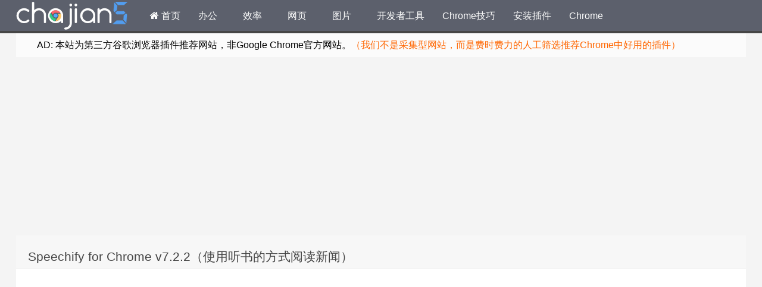

--- FILE ---
content_type: text/html; charset=UTF-8
request_url: https://www.chajian5.com/extension/speechify-for-chrome-v7-2-2
body_size: 7301
content:
<!--代码如诗 , 如痴如醉 !--><!DOCTYPE HTML><html lang="zh_CN"> <head><script async src="https://pagead2.googlesyndication.com/pagead/js/adsbygoogle.js"></script><script> (adsbygoogle = window.adsbygoogle || []).push({ google_ad_client: "ca-pub-7793143360221131", enable_page_level_ads: true });</script><meta charset="UTF-8"><meta http-equiv="Cache-Control" content="no-transform" /><meta http-equiv="Cache-Control" content="no-siteapp" /><meta http-equiv="X-UA-Compatible" content="IE=edge,IE=10,IE=9,IE=8"><meta name="viewport" content="width=device-width, initial-scale=1.0, user-scalable=0, minimum-scale=1.0, maximum-scale=6.0"><link href="/favicon.ico" rel="icon" type="image/x-icon" /><meta name="robots" content="index,follow" /><meta name='robots' content='max-image-preview:large' /><style id='classic-theme-styles-inline-css' type='text/css'>/*! This file is auto-generated */.wp-block-button__link{color:#fff;background-color:#32373c;border-radius:9999px;box-shadow:none;text-decoration:none;padding:calc(.667em + 2px) calc(1.333em + 2px);font-size:1.125em}.wp-block-file__button{background:#32373c;color:#fff;text-decoration:none}</style><style id='global-styles-inline-css' type='text/css'>:root{--wp--preset--aspect-ratio--square: 1;--wp--preset--aspect-ratio--4-3: 4/3;--wp--preset--aspect-ratio--3-4: 3/4;--wp--preset--aspect-ratio--3-2: 3/2;--wp--preset--aspect-ratio--2-3: 2/3;--wp--preset--aspect-ratio--16-9: 16/9;--wp--preset--aspect-ratio--9-16: 9/16;--wp--preset--color--black: #000000;--wp--preset--color--cyan-bluish-gray: #abb8c3;--wp--preset--color--white: #ffffff;--wp--preset--color--pale-pink: #f78da7;--wp--preset--color--vivid-red: #cf2e2e;--wp--preset--color--luminous-vivid-orange: #ff6900;--wp--preset--color--luminous-vivid-amber: #fcb900;--wp--preset--color--light-green-cyan: #7bdcb5;--wp--preset--color--vivid-green-cyan: #00d084;--wp--preset--color--pale-cyan-blue: #8ed1fc;--wp--preset--color--vivid-cyan-blue: #0693e3;--wp--preset--color--vivid-purple: #9b51e0;--wp--preset--gradient--vivid-cyan-blue-to-vivid-purple: linear-gradient(135deg,rgba(6,147,227,1) 0%,rgb(155,81,224) 100%);--wp--preset--gradient--light-green-cyan-to-vivid-green-cyan: linear-gradient(135deg,rgb(122,220,180) 0%,rgb(0,208,130) 100%);--wp--preset--gradient--luminous-vivid-amber-to-luminous-vivid-orange: linear-gradient(135deg,rgba(252,185,0,1) 0%,rgba(255,105,0,1) 100%);--wp--preset--gradient--luminous-vivid-orange-to-vivid-red: linear-gradient(135deg,rgba(255,105,0,1) 0%,rgb(207,46,46) 100%);--wp--preset--gradient--very-light-gray-to-cyan-bluish-gray: linear-gradient(135deg,rgb(238,238,238) 0%,rgb(169,184,195) 100%);--wp--preset--gradient--cool-to-warm-spectrum: linear-gradient(135deg,rgb(74,234,220) 0%,rgb(151,120,209) 20%,rgb(207,42,186) 40%,rgb(238,44,130) 60%,rgb(251,105,98) 80%,rgb(254,248,76) 100%);--wp--preset--gradient--blush-light-purple: linear-gradient(135deg,rgb(255,206,236) 0%,rgb(152,150,240) 100%);--wp--preset--gradient--blush-bordeaux: linear-gradient(135deg,rgb(254,205,165) 0%,rgb(254,45,45) 50%,rgb(107,0,62) 100%);--wp--preset--gradient--luminous-dusk: linear-gradient(135deg,rgb(255,203,112) 0%,rgb(199,81,192) 50%,rgb(65,88,208) 100%);--wp--preset--gradient--pale-ocean: linear-gradient(135deg,rgb(255,245,203) 0%,rgb(182,227,212) 50%,rgb(51,167,181) 100%);--wp--preset--gradient--electric-grass: linear-gradient(135deg,rgb(202,248,128) 0%,rgb(113,206,126) 100%);--wp--preset--gradient--midnight: linear-gradient(135deg,rgb(2,3,129) 0%,rgb(40,116,252) 100%);--wp--preset--font-size--small: 13px;--wp--preset--font-size--medium: 20px;--wp--preset--font-size--large: 36px;--wp--preset--font-size--x-large: 42px;--wp--preset--spacing--20: 0.44rem;--wp--preset--spacing--30: 0.67rem;--wp--preset--spacing--40: 1rem;--wp--preset--spacing--50: 1.5rem;--wp--preset--spacing--60: 2.25rem;--wp--preset--spacing--70: 3.38rem;--wp--preset--spacing--80: 5.06rem;--wp--preset--shadow--natural: 6px 6px 9px rgba(0, 0, 0, 0.2);--wp--preset--shadow--deep: 12px 12px 50px rgba(0, 0, 0, 0.4);--wp--preset--shadow--sharp: 6px 6px 0px rgba(0, 0, 0, 0.2);--wp--preset--shadow--outlined: 6px 6px 0px -3px rgba(255, 255, 255, 1), 6px 6px rgba(0, 0, 0, 1);--wp--preset--shadow--crisp: 6px 6px 0px rgba(0, 0, 0, 1);}:where(.is-layout-flex){gap: 0.5em;}:where(.is-layout-grid){gap: 0.5em;}body .is-layout-flex{display: flex;}.is-layout-flex{flex-wrap: wrap;align-items: center;}.is-layout-flex > :is(*, div){margin: 0;}body .is-layout-grid{display: grid;}.is-layout-grid > :is(*, div){margin: 0;}:where(.wp-block-columns.is-layout-flex){gap: 2em;}:where(.wp-block-columns.is-layout-grid){gap: 2em;}:where(.wp-block-post-template.is-layout-flex){gap: 1.25em;}:where(.wp-block-post-template.is-layout-grid){gap: 1.25em;}.has-black-color{color: var(--wp--preset--color--black) !important;}.has-cyan-bluish-gray-color{color: var(--wp--preset--color--cyan-bluish-gray) !important;}.has-white-color{color: var(--wp--preset--color--white) !important;}.has-pale-pink-color{color: var(--wp--preset--color--pale-pink) !important;}.has-vivid-red-color{color: var(--wp--preset--color--vivid-red) !important;}.has-luminous-vivid-orange-color{color: var(--wp--preset--color--luminous-vivid-orange) !important;}.has-luminous-vivid-amber-color{color: var(--wp--preset--color--luminous-vivid-amber) !important;}.has-light-green-cyan-color{color: var(--wp--preset--color--light-green-cyan) !important;}.has-vivid-green-cyan-color{color: var(--wp--preset--color--vivid-green-cyan) !important;}.has-pale-cyan-blue-color{color: var(--wp--preset--color--pale-cyan-blue) !important;}.has-vivid-cyan-blue-color{color: var(--wp--preset--color--vivid-cyan-blue) !important;}.has-vivid-purple-color{color: var(--wp--preset--color--vivid-purple) !important;}.has-black-background-color{background-color: var(--wp--preset--color--black) !important;}.has-cyan-bluish-gray-background-color{background-color: var(--wp--preset--color--cyan-bluish-gray) !important;}.has-white-background-color{background-color: var(--wp--preset--color--white) !important;}.has-pale-pink-background-color{background-color: var(--wp--preset--color--pale-pink) !important;}.has-vivid-red-background-color{background-color: var(--wp--preset--color--vivid-red) !important;}.has-luminous-vivid-orange-background-color{background-color: var(--wp--preset--color--luminous-vivid-orange) !important;}.has-luminous-vivid-amber-background-color{background-color: var(--wp--preset--color--luminous-vivid-amber) !important;}.has-light-green-cyan-background-color{background-color: var(--wp--preset--color--light-green-cyan) !important;}.has-vivid-green-cyan-background-color{background-color: var(--wp--preset--color--vivid-green-cyan) !important;}.has-pale-cyan-blue-background-color{background-color: var(--wp--preset--color--pale-cyan-blue) !important;}.has-vivid-cyan-blue-background-color{background-color: var(--wp--preset--color--vivid-cyan-blue) !important;}.has-vivid-purple-background-color{background-color: var(--wp--preset--color--vivid-purple) !important;}.has-black-border-color{border-color: var(--wp--preset--color--black) !important;}.has-cyan-bluish-gray-border-color{border-color: var(--wp--preset--color--cyan-bluish-gray) !important;}.has-white-border-color{border-color: var(--wp--preset--color--white) !important;}.has-pale-pink-border-color{border-color: var(--wp--preset--color--pale-pink) !important;}.has-vivid-red-border-color{border-color: var(--wp--preset--color--vivid-red) !important;}.has-luminous-vivid-orange-border-color{border-color: var(--wp--preset--color--luminous-vivid-orange) !important;}.has-luminous-vivid-amber-border-color{border-color: var(--wp--preset--color--luminous-vivid-amber) !important;}.has-light-green-cyan-border-color{border-color: var(--wp--preset--color--light-green-cyan) !important;}.has-vivid-green-cyan-border-color{border-color: var(--wp--preset--color--vivid-green-cyan) !important;}.has-pale-cyan-blue-border-color{border-color: var(--wp--preset--color--pale-cyan-blue) !important;}.has-vivid-cyan-blue-border-color{border-color: var(--wp--preset--color--vivid-cyan-blue) !important;}.has-vivid-purple-border-color{border-color: var(--wp--preset--color--vivid-purple) !important;}.has-vivid-cyan-blue-to-vivid-purple-gradient-background{background: var(--wp--preset--gradient--vivid-cyan-blue-to-vivid-purple) !important;}.has-light-green-cyan-to-vivid-green-cyan-gradient-background{background: var(--wp--preset--gradient--light-green-cyan-to-vivid-green-cyan) !important;}.has-luminous-vivid-amber-to-luminous-vivid-orange-gradient-background{background: var(--wp--preset--gradient--luminous-vivid-amber-to-luminous-vivid-orange) !important;}.has-luminous-vivid-orange-to-vivid-red-gradient-background{background: var(--wp--preset--gradient--luminous-vivid-orange-to-vivid-red) !important;}.has-very-light-gray-to-cyan-bluish-gray-gradient-background{background: var(--wp--preset--gradient--very-light-gray-to-cyan-bluish-gray) !important;}.has-cool-to-warm-spectrum-gradient-background{background: var(--wp--preset--gradient--cool-to-warm-spectrum) !important;}.has-blush-light-purple-gradient-background{background: var(--wp--preset--gradient--blush-light-purple) !important;}.has-blush-bordeaux-gradient-background{background: var(--wp--preset--gradient--blush-bordeaux) !important;}.has-luminous-dusk-gradient-background{background: var(--wp--preset--gradient--luminous-dusk) !important;}.has-pale-ocean-gradient-background{background: var(--wp--preset--gradient--pale-ocean) !important;}.has-electric-grass-gradient-background{background: var(--wp--preset--gradient--electric-grass) !important;}.has-midnight-gradient-background{background: var(--wp--preset--gradient--midnight) !important;}.has-small-font-size{font-size: var(--wp--preset--font-size--small) !important;}.has-medium-font-size{font-size: var(--wp--preset--font-size--medium) !important;}.has-large-font-size{font-size: var(--wp--preset--font-size--large) !important;}.has-x-large-font-size{font-size: var(--wp--preset--font-size--x-large) !important;}:where(.wp-block-post-template.is-layout-flex){gap: 1.25em;}:where(.wp-block-post-template.is-layout-grid){gap: 1.25em;}:where(.wp-block-columns.is-layout-flex){gap: 2em;}:where(.wp-block-columns.is-layout-grid){gap: 2em;}:root :where(.wp-block-pullquote){font-size: 1.5em;line-height: 1.6;}</style><link rel='stylesheet' id='style-css' href='https://www.chajian5.com/static/style.css?ver=1.0' type='text/css' media='all' /><script type="text/javascript" src="https://www.chajian5.com/wp-includes/js/jquery/jquery.min.js?ver=3.7.1" id="jquery-core-js"></script><script type="text/javascript" src="https://www.chajian5.com/wp-includes/js/jquery/jquery-migrate.min.js?ver=3.4.1" id="jquery-migrate-js"></script><meta name="description" content="谷歌浏览器插件 "><style type="text/css" id="custom-background-css">body.custom-background { background-color: #f4f4f4; }</style> <title>谷歌浏览器插件Speechify for Chrome v7.2.2（使用听书的方式阅读新闻）-（Chrome插件）谷歌浏览器插件网</title> <script>window._deel = {name: '（Chrome插件）谷歌浏览器插件网',url: 'https://www.chajian5.com/wp-content/themes/Git-alpha', ajaxpager: '', commenton: 0, roll: [4,6]}</script><!--[if lt IE 9]><script src="https://cdn.bootcss.com/html5shiv/r29/html5.min.js"></script><![endif]--><!-- Global site tag (gtag.js) - Google Analytics --><script async src="https://www.googletagmanager.com/gtag/js?id=UA-160868649-1"></script><script> window.dataLayer = window.dataLayer || []; function gtag(){dataLayer.push(arguments);} gtag('js', new Date()); gtag('config', 'UA-160868649-1');</script><script>var _hmt = _hmt || [];(function() { var hm = document.createElement("script"); hm.src = "https://hm.baidu.com/hm.js?fcaf8284d4c47ee4cac8b45927a0feb9"; var s = document.getElementsByTagName("script")[0]; s.parentNode.insertBefore(hm, s);})();</script></head><body class="extension-template-default single single-extension postid-9695 custom-background"><header id="header" class="header" style="background-color: #f4f4f4;"><style type="text/css">.navbar .nav li:hover a, .navbar .nav li.current-menu-item a, .navbar .nav li.current-menu-parent a, .navbar .nav li.current_page_item a, .navbar .nav li.current-post-ancestor a,.toggle-search ,#submit ,.pagination ul>.active>a,.pagination ul>.active>span,.bdcs-container .bdcs-search-form-submit,.metacat a{background: #333;}.footer,.title h2,.card-item .cardpricebtn{color: #333;}.bdcs-container .bdcs-search-form-submit ,.bdcs-container .bdcs-search {border-color: #333;}.pagination ul>li>a:hover,.navbar .nav li a:focus, .navbar .nav li a:hover,.toggle-search:hover,#submit:hover,.cardpricebtn .cardbuy {background-color: ;}.tooltip-inner{background-color:;}.tooltip.top .tooltip-arrow{border-top-color:;}.tooltip.right .tooltip-arrow{border-right-color:;}.tooltip.left .tooltip-arrow{border-left-color:;}.tooltip.bottom .tooltip-arrow{border-bottom-color:;}</style><div class="container-inner"></div><div id="toubuads"></div><div id="nav-header" class="navbar" style="border-bottom: 4px solid #333 ;"><div id="chajian5" style="width:1226px;position: relative; height: 100%; overflow: hidden; margin: auto; padding: 3px 0 3px 0;"><h1 class="logo"><a href="https://www.chajian5.com/" title="Chrome插件网">Chrome插件网</a></h1><ul class="nav"><li id="menu-item-9" class="menu-item menu-item-type-custom menu-item-object-custom menu-item-home menu-item-9"><a href="https://www.chajian5.com/"><i class="fa fa-home"></i> 首页</a></li><li id="menu-item-91" class="menu-item menu-item-type-taxonomy menu-item-object-category menu-item-91"><a href="https://www.chajian5.com/office">办公</a></li><li id="menu-item-14637" class="menu-item menu-item-type-taxonomy menu-item-object-category menu-item-14637"><a href="https://www.chajian5.com/productivity">效率</a></li><li id="menu-item-97" class="menu-item menu-item-type-taxonomy menu-item-object-category menu-item-97"><a href="https://www.chajian5.com/web-page">网页</a></li><li id="menu-item-95" class="menu-item menu-item-type-taxonomy menu-item-object-category menu-item-95"><a href="https://www.chajian5.com/photo">图片</a></li><li id="menu-item-94" class="menu-item menu-item-type-taxonomy menu-item-object-category menu-item-94"><a href="https://www.chajian5.com/dev-tool">开发者工具</a></li><li id="menu-item-99" class="menu-item menu-item-type-taxonomy menu-item-object-category menu-item-99"><a href="https://www.chajian5.com/skill">Chrome技巧</a></li><li id="menu-item-3162" class="menu-item menu-item-type-custom menu-item-object-custom menu-item-3162"><a href="https://www.chajian5.com/chrome-cex_header_invalid.html">安装插件</a></li><li id="menu-item-851" class="menu-item menu-item-type-custom menu-item-object-custom menu-item-851"><a href="https://www.chajian5.com/google-chrome-download.html">Chrome</a></li></ul></div></div></header><section class="container"><div class="speedbar"> <div class="toptip" id="callboard"><ul style="font-size:16px;margin-top:2px;"> <li><p><span style="color: #000000;">AD: 本站为第三方谷歌浏览器插件推荐网站，非Google Chrome官方网站。<span style="color: #ff6600;">（我们不是采集型网站，而是费时费力的人工筛选推荐Chrome中好用的插件）</span></span></p></li></ul></div> </div><div class="banner banner-site"><script async src="https://pagead2.googlesyndication.com/pagead/js/adsbygoogle.js"></script><!-- chajian5 首页 --><ins class="adsbygoogle" style="display:block" data-ad-client="ca-pub-7793143360221131" data-ad-slot="5440646365" data-ad-format="auto" data-full-width-responsive="true"></ins><script> (adsbygoogle = window.adsbygoogle || []).push({});</script></div> <style type="text/css">#filelink a:hover{background:#4094EF none repeat scroll 0 0;color:#FFF!important;transition-duration:.3s;border-color:#FFF}#filelink a{margin:25px 15px 25px 0px;color:#4094EF!important;padding:5px 50px;font-family:微软雅黑,"Microsoft YaHei";font-size:19px;border:1px solid #4094EF;box-shadow:0 1px 3px rgba(0,0,0,.1)}</style><div class="pagewrapper clearfix"> <header class="pageheader clearfix"> <h1 class="pull-left"> <a href="https://www.chajian5.com/extension/speechify-for-chrome-v7-2-2">Speechify for Chrome v7.2.2（使用听书的方式阅读新闻）</a> </h1> <div class="pull-right"><!-- 百度分享 --> </div> </header> <div class="article-content"><!-- 文章上方 --><script async src="https://pagead2.googlesyndication.com/pagead/js/adsbygoogle.js"></script><!-- 下载页 --><ins class="adsbygoogle" style="display:block" data-ad-client="ca-pub-7793143360221131" data-ad-slot="2935183789" data-ad-format="auto" data-full-width-responsive="true"></ins><script> (adsbygoogle = window.adsbygoogle || []).push({});</script> <h2>资源信息</h2> <div class="alert single-downloadext"> <ul class="infos clearfix"> <li>资源名称：<a href="https://www.chajian5.com/extension/speechify-for-chrome-v7-2-2">Speechify for Chrome v7.2.2（使用听书的方式阅读新闻）</a></li> <li>当前版本：7.2.2</li> <li>往期版本：<a target="_blank" href="https://www.chajian5.com/speechify-for-chrome.html">Speechify for Chrome 听网页 网页文字语音朗读</a>（← 查看旧版 更多介绍）</li> <li>附件名: Speechify-for-Chrome-v7.2.2.0.zip</li><li>大小: 16 MB</li><li>MD5: e9f595a22cb3d8a67cbd6f63b3ad62b5</li> <li>更新日期：2022-04-02 11:08:37</li> <li>插件简介：<br /> <div style="text-align:center;"> <a target="_blank" href="https://www.chajian5.com/speechify-for-chrome.html"><img src="https://www.chajian5.com/uploads/2022/04/Speechify-for-Chrome5.jpg" style="max-width: 600px;" alt="Speechify for Chrome v7.2.2（使用听书的方式阅读新闻）"/></a></div><div>Speechify for Chrome是一款网页辅助阅读的插件，眼睛看不方便，可以在工作的同时听一听网页内容，适合收听博客、新闻文章、Gmail、谷歌文档、维基百科、在线课程、PDF等。 Speechify for Chrome v7.2.2 上 &hellip;</div></li> </ul> </div> <h2>下载地址</h2> <div id="filelink"> <center> <a target="_blank" href="https://yunpan.360.cn/surl_yvERPy78DGS" title="请留意提取码">360云盘(提取码：fdff)</a><a target="_blank" href="https://pan.baidu.com/s/16MHY244R7IJlHPygGFUuag" title="百度网盘提取码:cj5c">百度网盘</a> <a rel="nofollow" target="_blank" href="https://chromewebstore.google.com/detail/ljflmlehinmoeknoonhibbjpldiijjmm?hl=zh-CN" title="去Chrome Store官网安装">Chrome商店</a> </center> </div> <div class="clearfix"></div> <h2>下载说明</h2> <div class="alert single-downloadext" role="alert"> <p>下载文件若出现其中一个渠道链接失效，可切换其其他渠道下载，若下载地址全部失效，请回复文章，本站会第一时间更新文件！（QQ联系572122102）</p> <p><font color=red>360云盘请留意下“提取码”（或解压密码），百度网盘或蓝奏云在没特别标注情况下提取码一律为“cj5c”</font></p> <p>本站原则上不压缩文件，若下载文件为压缩包且文件损坏，请切换其他渠道下载损坏部分</p> <p>以上如有疑问，请在文章中留言</p> </div> <h2>如何安装插件（新手必看）</h2> <div class="alert alert-success" role="alert"> <p><ul> <li><a target="_blank" href="https://www.chajian5.com/install-chrome-plugin-faq.html">如何安装在chajian5.com下载的Chrome插件</a></li> <li><a target="_blank" href="https://www.chajian5.com/chrome-cex_header_invalid.html">手动拖放crx文件安装Chrome插件提示 程序包无效:“CEX_HEADER_INVALID”的解决办法</a></li> <li><a target="_blank" href="https://www.chajian5.com/pingbi-chrome-kaifazhe-moshi-tishi.html">屏蔽“请停用以开发者模式运行的扩展程序”的解决办法</a></li> </ul></p> </div> <h2>免责声明</h2> <div class="alert alert-warning" role="alert"> <p>本站大部分下载资源收集于网络，只做学习和交流使用，版权归原作者所有，若为付费内容，请在下载后24小时之内自觉删除，若作商业用途请购买正版，由于未及时购买和付费发生的侵权行为，与本站无关。本站发布的内容若侵犯到您的权益，请联系站长删除，我们将及时处理！</p> </div><!-- 下载页横幅 --><script async src="https://pagead2.googlesyndication.com/pagead/js/adsbygoogle.js"></script><!-- 下载页（尾） --><ins class="adsbygoogle" style="display:block" data-ad-client="ca-pub-7793143360221131" data-ad-slot="1668110240" data-ad-format="auto" data-full-width-responsive="true"></ins><script> (adsbygoogle = window.adsbygoogle || []).push({});</script> </div></div></section><footer style="border-top: 1px solid ;background-image: url('[data-uri]'); background-repeat: repeat;" class="footer"><div class="footer-inner"><div class="footer-copyright">Copyright © 2014-2019 <a href="http://beian.miit.gov.cn/" target="_blank" rel="nofollow">渝ICP备18015624号-24</a> 重庆鸿印集客服饰有限公司版权所有<a target="_blank" href="http://www.beian.gov.cn/portal/registerSystemInfo?recordcode=50010602502279"><img src="https://www.chajian5.com/static/assets/img/ghs.png" alt="渝公网安备">渝公网安备 50010602502279号</a></br> <a href="https://www.chajian5.com/" title="Chrome插件网">谷歌浏览器Chrome插件网</a> | <a rel="nofollow" target="_blank" href="/about">关于网站</a> | <a rel="nofollow" target="_blank" href="/tags">标签汇总</a> | <a rel="nofollow" target="_blank" href="/sitemap.html">文章归档</a> | <a target="_blank" href="/special">专题</a> | <a href="/sitemap.html" target="_blank" title="站点地图（HTML版）">网站地图</a> | QQ：572122102 <span class="yunluocopyright"></span><span class="trackcode pull-right"></span></div></div></footer><!-- [ 2026-01-19 07:31:14 CST ] 页面生成时间 0.10 查询 10 次 --><script type="text/javascript" src="https://www.chajian5.com/static/assets/js/app.js?ver=1.0" id="default-js"></script><!-- 10 次查询 用时 0.104 秒, 耗费了 6.26MB 内存 --><!-- [ 2026-01-19 07:31:14 CST ] 页面生成时间 0.10 查询 10 次 --><!-- 10 次查询 用时 0.105 秒, 耗费了 6.26MB 内存 --></body></html>
<!--压缩前的大小: 23370 bytes; 压缩后的大小: 22737 bytes; 节约：2.71% -->

--- FILE ---
content_type: text/html; charset=utf-8
request_url: https://www.google.com/recaptcha/api2/aframe
body_size: 266
content:
<!DOCTYPE HTML><html><head><meta http-equiv="content-type" content="text/html; charset=UTF-8"></head><body><script nonce="dJuZubVE5LMOg0kKtuNM-g">/** Anti-fraud and anti-abuse applications only. See google.com/recaptcha */ try{var clients={'sodar':'https://pagead2.googlesyndication.com/pagead/sodar?'};window.addEventListener("message",function(a){try{if(a.source===window.parent){var b=JSON.parse(a.data);var c=clients[b['id']];if(c){var d=document.createElement('img');d.src=c+b['params']+'&rc='+(localStorage.getItem("rc::a")?sessionStorage.getItem("rc::b"):"");window.document.body.appendChild(d);sessionStorage.setItem("rc::e",parseInt(sessionStorage.getItem("rc::e")||0)+1);localStorage.setItem("rc::h",'1768779077232');}}}catch(b){}});window.parent.postMessage("_grecaptcha_ready", "*");}catch(b){}</script></body></html>